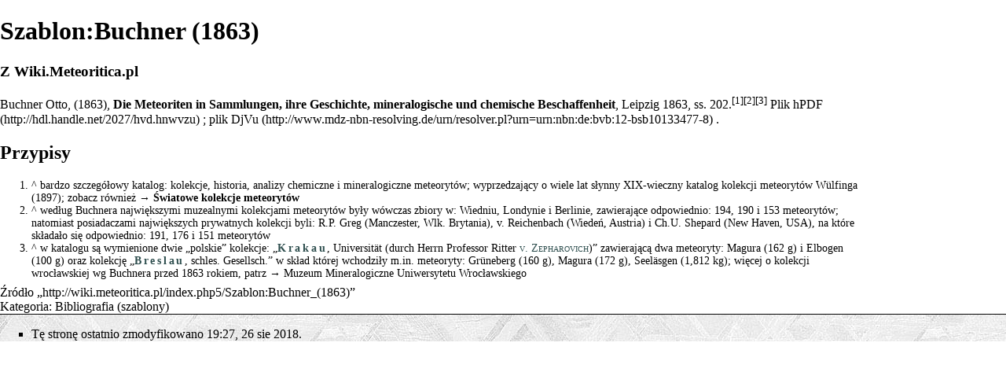

--- FILE ---
content_type: text/html; charset=UTF-8
request_url: http://wiki.meteoritica.pl/index.php5?title=Szablon:Buchner_(1863)&printable=yes
body_size: 18497
content:
<!DOCTYPE html PUBLIC "-//W3C//DTD XHTML 1.0 Strict//EN" "http://www.w3.org/TR/xhtml1/DTD/xhtml1-strict.dtd">
<html lang="pl" dir="ltr">
<head>
<title>Szablon:Buchner (1863) – Wiki.Meteoritica.pl</title>
<meta name="description" content="meteoryty polskie, polish meteorites, meteoryty w Polsce, historia meteorytów, bibliografia meteorytowa, katalogi meteorytów, poszukiwanie meteorytów, badania meteorytów, spadki meteorytów w Polsce, artefakty meteorytowe, wszystko o meteorytach, gdzie kupić, jak rozpoznać, gdzie szukać, zdjęcia meteorytów, największa i najważniejsza strona o meteorytach" />
<meta http-equiv="Content-Type" content="text/html; charset=UTF-8" />
<meta name="generator" content="MediaWiki 1.16.0" />
<meta name="robots" content="noindex,follow" />
<meta name="keywords" content="meteor, meteoryt, meteoryty, meteorites, meteoriten, spadki, falls, znaleziska, meteoryty kamienne, meteoryty żelazne, chondryt, chondrite, achondryt, achondrite, kratery, impact craters, bolid, fireball, Baszkówka, Białystok, Gnadenfrei, Grzempach, Grüneberg, Łowicz, Morasko, Pułtusk, Schellin, Schwetz, Sołtmany, Seeläsgen, Zakłodzie, bibliografia, Chladni, Pokrzywnicki, Krinov, Greg, PTMet, PKiM, European Fireball Network" />
<link rel="shortcut icon" href="/meteoritica/wiki_meteoritica_pl-favicon.ico" />
<link rel="search" type="application/opensearchdescription+xml" href="/opensearch_desc.php5" title="Wiki.Meteoritica.pl (pl)" />
<link rel="alternate" type="application/atom+xml" title="Kanał Atom Wiki.Meteoritica.pl" href="/index.php5?title=Specjalna:Ostatnie_zmiany&amp;feed=atom" />
<link rel="stylesheet" href="/skins/common/commonPrint.css?270" media="" />
<link rel="stylesheet" href="/index.php5?title=MediaWiki:Common.css&amp;usemsgcache=yes&amp;ctype=text%2Fcss&amp;smaxage=18000&amp;action=raw&amp;maxage=18000" />
<link rel="stylesheet" href="/index.php5?title=MediaWiki:Print.css&amp;usemsgcache=yes&amp;ctype=text%2Fcss&amp;smaxage=18000&amp;action=raw&amp;maxage=18000" media="" />
<link rel="stylesheet" href="/index.php5?title=MediaWiki:Monobook.css&amp;usemsgcache=yes&amp;ctype=text%2Fcss&amp;smaxage=18000&amp;action=raw&amp;maxage=18000" />
<link rel="stylesheet" href="/index.php5?title=-&amp;action=raw&amp;maxage=18000&amp;gen=css" />
<script>
var skin="monobook",
stylepath="/skins",
wgUrlProtocols="http\\:\\/\\/|https\\:\\/\\/|ftp\\:\\/\\/|irc\\:\\/\\/|gopher\\:\\/\\/|telnet\\:\\/\\/|nntp\\:\\/\\/|worldwind\\:\\/\\/|mailto\\:|news\\:|svn\\:\\/\\/",
wgArticlePath="/index.php5/$1",
wgScriptPath="",
wgScriptExtension=".php5",
wgScript="/index.php5",
wgVariantArticlePath=false,
wgActionPaths={},
wgServer="http://wiki.meteoritica.pl",
wgCanonicalNamespace="Template",
wgCanonicalSpecialPageName=false,
wgNamespaceNumber=10,
wgPageName="Szablon:Buchner_(1863)",
wgTitle="Buchner (1863)",
wgAction="view",
wgArticleId=2680,
wgIsArticle=true,
wgUserName=null,
wgUserGroups=null,
wgUserLanguage="pl",
wgContentLanguage="pl",
wgBreakFrames=false,
wgCurRevisionId=46151,
wgVersion="1.16.0",
wgEnableAPI=false,
wgEnableWriteAPI=true,
wgSeparatorTransformTable=[",	.", " 	,"],
wgDigitTransformTable=["", ""],
wgMainPageTitle="Strona główna",
wgFormattedNamespaces={"-2": "Media", "-1": "Specjalna", "0": "", "1": "Dyskusja", "2": "Użytkownik", "3": "Dyskusja użytkownika", "4": "Wiki.Meteoritica.pl", "5": "Dyskusja Wiki.Meteoritica.pl", "6": "Plik", "7": "Dyskusja pliku", "8": "MediaWiki", "9": "Dyskusja MediaWiki", "10": "Szablon", "11": "Dyskusja szablonu", "12": "Pomoc", "13": "Dyskusja pomocy", "14": "Kategoria", "15": "Dyskusja kategorii"},
wgNamespaceIds={"media": -2, "specjalna": -1, "": 0, "dyskusja": 1, "użytkownik": 2, "dyskusja_użytkownika": 3, "wiki.meteoritica.pl": 4, "dyskusja_wiki.meteoritica.pl": 5, "plik": 6, "dyskusja_pliku": 7, "mediawiki": 8, "dyskusja_mediawiki": 9, "szablon": 10, "dyskusja_szablonu": 11, "pomoc": 12, "dyskusja_pomocy": 13, "kategoria": 14, "dyskusja_kategorii": 15, "grafika": 6, "dyskusja_grafiki": 7, "image": 6, "image_talk": 7},
wgSiteName="Wiki.Meteoritica.pl",
wgCategories=["Bibliografia (szablony)"],
wgMWSuggestTemplate="http://wiki.meteoritica.pl/api.php?action=opensearch\x26search={searchTerms}\x26namespace={namespaces}\x26suggest",
wgDBname="wiki_meteoritica",
wgSearchNamespaces=[0],
wgMWSuggestMessages=["z dynamicznymi propozycjami", "bez dynamicznych propozycji"],
wgRestrictionEdit=[],
wgRestrictionMove=[];
</script><script src="/skins/common/wikibits.js?270"></script>
<script src="/skins/common/ajax.js?270"></script>
<script src="/skins/common/mwsuggest.js?270"></script>
<script src="/index.php5?title=-&amp;action=raw&amp;gen=js&amp;useskin=monobook&amp;270"></script>

</head>
<body class="mediawiki ltr ns-10 ns-subject page-Szablon_Buchner_1863 skin-monobook">
<div id="globalWrapper">
<div id="column-content"><div id="content" >
	<a id="top"></a>
	<div id="siteNotice"><span style="font-size:90%; line-height:85%; padding-top:14px; padding-bottom:0px"><div class="floatright"><a href="https://www.paypal.com/donate/?hosted_button_id=VMHWLG4H45RE6"><img alt="PayPal-donate (Wiki).png" src="/images/3/31/PayPal-donate_%28Wiki%29.png" width="121" height="28" /></a></div>O ile nie zaznaczono inaczej, <a href="/index.php5/Wiki.Meteoritica.pl:Informacje_prawne" title="Wiki.Meteoritica.pl:Informacje prawne">prawa autorskie</a> zamieszczonych materiałów należą do <b><a href="/index.php5/Redakcja" title="Redakcja">Jana Woreczko &amp; Wadi</a></b>.</span><br />
<p><span style="font-size:85%; padding-top:0px; padding-bottom:0px">(Unless otherwise stated, the <a href="/index.php5/Wiki.Meteoritica.pl:Informacje_prawne" title="Wiki.Meteoritica.pl:Informacje prawne">copyright</a> of the materials included belong to <b><a href="/index.php5/Redakcja" title="Redakcja">Jan Woreczko &amp; Wadi</a></b>.)</span>
</p>
<hr /> 
</div>
	<h1 id="firstHeading" class="firstHeading">Szablon:Buchner (1863)</h1>
	<div id="bodyContent">
		<h3 id="siteSub">Z Wiki.Meteoritica.pl</h3>
		<div id="contentSub"></div>
		<div id="jump-to-nav">Skocz do: <a href="#column-one">nawigacji</a>, <a href="#searchInput">wyszukiwania</a></div>
		<!-- start content -->
<p>Buchner Otto, (1863), <b>Die Meteoriten in Sammlungen, ihre Geschichte, mineralogische und chemische Beschaffenheit</b>, Leipzig 1863, ss.&nbsp;202.<sup id="cite_ref-0" class="reference"><a href="#cite_note-0">[1]</a></sup><sup id="cite_ref-1" class="reference"><a href="#cite_note-1">[2]</a></sup><sup id="cite_ref-2" class="reference"><a href="#cite_note-2">[3]</a></sup> Plik <a href="http://hdl.handle.net/2027/hvd.hnwvzu" class="external text" rel="nofollow">hPDF</a>; plik <span class="link-mdz"><a href="http://www.mdz-nbn-resolving.de/urn/resolver.pl?urn=urn:nbn:de:bvb:12-bsb10133477-8" class="external text" rel="nofollow">DjVu</a></span>.
</p>
<h2> <span class="mw-headline" id="Przypisy"> Przypisy </span></h2>
<div class="do-not-make-smaller refsection references-column-count references-1column" style="min-width:480px; max-width:1100px; -moz-column-rule:1px hidden #ddd;   -webkit-column-rule:1px hidden #ddd;   column-rule:1px hidden #ddd; -moz-column-gap:32px;   -webkit-column-gap:32px;   column-gap:32px;">
<ol class="references"><li id="cite_note-0"><a href="#cite_ref-0">^</a> bardzo szczegółowy katalog: kolekcje, historia, analizy chemiczne i&nbsp;mineralogiczne meteorytów; wyprzedzający o&nbsp;wiele lat słynny XIX-wieczny katalog kolekcji meteorytów <a href="/index.php5/Szablon:W%C3%BClfing_(1897)" title="Szablon:Wülfing (1897)">Wülfinga (1897)</a>; zobacz również → <b><a href="/index.php5/Meteoryty/Kolekcje" title="Meteoryty/Kolekcje">Światowe kolekcje meteorytów</a></b></li>
<li id="cite_note-1"><a href="#cite_ref-1">^</a> według Buchnera największymi muzealnymi kolekcjami meteorytów były wówczas zbiory&nbsp;w: <a href="/index.php5/Szablon:ViennaNHM" title="Szablon:ViennaNHM">Wiedniu</a>, <a href="/index.php5/Szablon:LondonNHM" title="Szablon:LondonNHM">Londynie</a> i&nbsp;<a href="/index.php5/Szablon:BerlinMNHU" title="Szablon:BerlinMNHU">Berlinie</a>, zawierające odpowiednio: 194, 190 i&nbsp;153 meteorytów; natomiast posiadaczami największych prywatnych kolekcji byli: R.P.&nbsp;Greg (Manczester, Wlk.&nbsp;Brytania), <a href="/index.php5/Bibliografia/Reichenbach_Karl_Freiherr_von" title="Bibliografia/Reichenbach Karl Freiherr von">v.&nbsp;Reichenbach</a> (Wiedeń, Austria) i&nbsp;Ch.U.&nbsp;Shepard (New Haven, USA), na które składało się odpowiednio: 191, 176 i&nbsp;151 meteorytów</li>
<li id="cite_note-2"><a href="#cite_ref-2">^</a> w katalogu są wymienione dwie „polskie” kolekcje: „<b><span style="color:DarkSlateGray; letter-spacing: 0.20em"><a href="/index.php5/Muzeum_Geologiczne_Instytutu_Nauk_Geologicznych_UJ" title="Muzeum Geologiczne Instytutu Nauk Geologicznych UJ">Krakau</a></span></b>, Universität (durch Herrn Professor Ritter <span style="font-variant:small-caps; color:DarkSlateGray;"><a href="/index.php5/Indeks_nazwisk#Z" title="Indeks nazwisk">v.&nbsp;Zepharovich</a></span>)” zawierającą dwa meteoryty: <a href="/index.php5/Magura" title="Magura">Magura</a> (162&nbsp;g) i&nbsp;<a href="/index.php5/Elbogen" title="Elbogen">Elbogen</a> (100&nbsp;g) oraz kolekcję „<b><span style="color:DarkSlateGray; letter-spacing: 0.20em"><a href="/index.php5/Muzeum_Mineralogiczne_Uniwersytetu_Wroc%C5%82awskiego_im._Kazimierza_Ma%C5%9Blankiewicza" title="Muzeum Mineralogiczne Uniwersytetu Wrocławskiego im. Kazimierza Maślankiewicza">Breslau</a></span></b>, schles. Gesellsch.” w&nbsp;skład której wchodziły m.in. meteoryty: <a href="/index.php5/Gr%C3%BCneberg_(Wilkan%C3%B3wko)" title="Grüneberg (Wilkanówko)">Grüneberg</a> (160&nbsp;g), <a href="/index.php5/Magura" title="Magura">Magura</a> (172&nbsp;g), <a href="/index.php5/Seel%C3%A4sgen_(Prze%C5%82azy)" title="Seeläsgen (Przełazy)">Seeläsgen</a> (1,812&nbsp;kg); więcej o&nbsp;kolekcji wrocławskiej wg Buchnera przed 1863 rokiem, patrz → <a href="/index.php5/Muzeum_Mineralogiczne_Uniwersytetu_Wroc%C5%82awskiego_im._Kazimierza_Ma%C5%9Blankiewicza" title="Muzeum Mineralogiczne Uniwersytetu Wrocławskiego im. Kazimierza Maślankiewicza">Muzeum Mineralogiczne Uniwersytetu Wrocławskiego</a></li></ol>
</div>

<!-- 
NewPP limit report
Preprocessor node count: 128/1000000
Post-expand include size: 893/2097152 bytes
Template argument size: 47/2097152 bytes
Expensive parser function count: 0/100
-->

<!-- Saved in parser cache with key wiki_meteoritica:pcache:idhash:2680-0!1!0!!pl!2!edit=0!printable=1 and timestamp 20260117105632 -->
<div class="printfooter">
Źródło „<a href="http://wiki.meteoritica.pl/index.php5/Szablon:Buchner_(1863)">http://wiki.meteoritica.pl/index.php5/Szablon:Buchner_(1863)</a>”</div>
		<div id='catlinks' class='catlinks'><div id="mw-normal-catlinks"><a href="/index.php5/Specjalna:Kategorie" title="Specjalna:Kategorie">Kategoria</a>: <span dir='ltr'><a href="/index.php5/Kategoria:Bibliografia_(szablony)" title="Kategoria:Bibliografia (szablony)">Bibliografia (szablony)</a></span></div></div>		<!-- end content -->
				<div class="visualClear"></div>
	</div>
</div></div>
<div id="column-one">
	<div id="p-cactions" class="portlet">
		<h5>Widok</h5>
		<div class="pBody">
			<ul>
				 <li id="ca-nstab-template" class="selected"><a href="/index.php5/Szablon:Buchner_(1863)" title="Zobacz szablon [c]" accesskey="c">Szablon</a></li>
				 <li id="ca-talk" class="new"><a href="/index.php5?title=Dyskusja_szablonu:Buchner_(1863)&amp;action=edit&amp;redlink=1" title="Dyskusja o zawartości tej strony. [t]" accesskey="t">Dyskusja</a></li>
				 <li id="ca-viewsource"><a href="/index.php5?title=Szablon:Buchner_(1863)&amp;action=edit" title="Ta strona jest zabezpieczona. Możesz zobaczyć tekst źródłowy. [e]" accesskey="e">Tekst źródłowy</a></li>
				 <li id="ca-history"><a href="/index.php5?title=Szablon:Buchner_(1863)&amp;action=history" title="Starsze wersje tej strony. [h]" accesskey="h">Historia i autorzy</a></li>
			</ul>
		</div>
	</div>
	<div class="portlet" id="p-personal">
		<h5>Osobiste</h5>
		<div class="pBody">
			<ul>
				<li id="pt-login"><a href="/index.php5?title=Specjalna:Zaloguj&amp;returnto=Szablon:Buchner_(1863)&amp;returntoquery=printable%3Dyes" title="Zachęcamy do zalogowania się, choć nie jest to obowiązkowe. [o]" accesskey="o">Zaloguj się</a></li>
			</ul>
		</div>
	</div>
	<div class="portlet" id="p-logo">
		<a style="background-image: url(/meteoritica/wiki_meteoritica_pl-Logo01.png);" href="/index.php5/Strona_g%C5%82%C3%B3wna" title="Strona główna"></a>
	</div>
	<script type="text/javascript"> if (window.isMSIE55) fixalpha(); </script>
	<div class='generated-sidebar portlet' id='p-navigation'>
		<h5>Nawigacja</h5>
		<div class='pBody'>
			<ul>
				<li id="n-mainpage-description"><a href="/index.php5/Strona_g%C5%82%C3%B3wna" title="Przejdź na stronę główną [z]" accesskey="z">Strona główna</a></li>
				<li id="n-O-nas-.28Redakcja.29"><a href="/index.php5/Redakcja">O nas (Redakcja)</a></li>
				<li id="n-Meteoryty-polskie"><a href="/index.php5/Kategoria:Meteoryty_polskie">Meteoryty polskie</a></li>
				<li id="n-Kalendarium"><a href="/index.php5/Kalendarium">Kalendarium</a></li>
				<li id="n-Bibliografia"><a href="/index.php5/Bibliografia">Bibliografia</a></li>
			</ul>
		</div>
	</div>
	<div class='generated-sidebar portlet' id='p-wiki.meteoritica.pl'>
		<h5>wiki.meteoritica.pl</h5>
		<div class='pBody'>
			<ul>
				<li id="n-portal"><a href="/index.php5/Wiki.Meteoritica.pl:Portal_spo%C5%82eczno%C5%9Bci" title="O projekcie, co możesz zrobić, gdzie możesz znaleźć informacje">Portal społeczności</a></li>
				<li id="n-currentevents"><a href="/index.php5/Wiki.Meteoritica.pl:Aktualno%C5%9Bci" title="Informacje o aktualnych wydarzeniach">Bieżące wydarzenia</a></li>
				<li id="n-recentchanges"><a href="/index.php5/Specjalna:Ostatnie_zmiany" title="Lista ostatnich zmian na Wiki.Meteoritica.pl. [r]" accesskey="r">Ostatnie zmiany</a></li>
				<li id="n-Nowo.C5.9Bci"><a href="/index.php5/Wiki.Meteoritica.pl:News">Nowości</a></li>
				<li id="n-randompage"><a href="/index.php5/Specjalna:Losowa_strona" title="Pokaż stronę wybraną losowo [x]" accesskey="x">Losowa strona</a></li>
				<li id="n-help"><a href="/index.php5/Pomoc:O_Mediawiki" title="Tutaj możesz się wielu rzeczy dowiedzieć.">Pomoc</a></li>
			</ul>
		</div>
	</div>
	<div id="p-search" class="portlet">
		<h5><label for="searchInput">Szukaj</label></h5>
		<div id="searchBody" class="pBody">
			<form action="/index.php5" id="searchform">
				<input type='hidden' name="title" value="Specjalna:Szukaj"/>
				<input id="searchInput" title="Przeszukaj Wiki.Meteoritica.pl" accesskey="f" type="search" name="search" />
				<input type='submit' name="go" class="searchButton" id="searchGoButton"	value="Przejdź" title="Przejdź do strony o dokładnie takim tytule, o ile istnieje" />&nbsp;
				<input type='submit' name="fulltext" class="searchButton" id="mw-searchButton" value="Szukaj" title="Szukaj wprowadzonego tekstu w treści stron" />
			</form>
		</div>
	</div>
	<div class="portlet" id="p-tb">
		<h5>Narzędzia</h5>
		<div class="pBody">
			<ul>
				<li id="t-whatlinkshere"><a href="/index.php5/Specjalna:Linkuj%C4%85ce/Szablon:Buchner_(1863)" title="Pokaż listę wszystkich stron linkujących do tej strony [j]" accesskey="j">Linkujące</a></li>
				<li id="t-recentchangeslinked"><a href="/index.php5/Specjalna:Zmiany_w_linkuj%C4%85cych/Szablon:Buchner_(1863)" title="Ostatnie zmiany w stronach, do których ta strona linkuje [k]" accesskey="k">Zmiany w dolinkowanych</a></li>
<li id="t-specialpages"><a href="/index.php5/Specjalna:Strony_specjalne" title="Lista wszystkich specjalnych stron [q]" accesskey="q">Strony specjalne</a></li>
				<li id="t-permalink"><a href="/index.php5?title=Szablon:Buchner_(1863)&amp;oldid=46151" title="Stały link do tej wersji strony">Link do tej wersji</a></li>			</ul>
		</div>
	</div>
</div><!-- end of the left (by default at least) column -->
<div class="visualClear"></div>
<div id="footer">
	<div id="f-poweredbyico"><a href="http://www.mediawiki.org/"><img src="/skins/common/images/poweredby_mediawiki_88x31.png" height="31" width="88" alt="Powered by MediaWiki" /></a></div>
	<div id="f-copyrightico"><!-- stat.4u.pl NiE KaSoWaC --> 
<a target="_top" href="http://stat.4u.pl/?wikimeteoriticapl" title="statystyki stron WWW"><img alt="stat4u" src="http://adstat.4u.pl/s4u.gif" border="0" width="1" height="0"></a> 
<script language="JavaScript" type="text/javascript"> 
<!-- 
function s4upl() { return "&amp;r=er";} 
//--> 
</script> 
<script language="JavaScript" type="text/javascript" src="http://adstat.4u.pl/s.js?wikimeteoriticapl"></script> 
<script language="JavaScript" type="text/javascript"> 
<!-- 
s4uext=s4upl(); 
document.write('<img alt="stat4u" src="http://stat.4u.pl/cgi-bin/s.cgi?i=wikimeteoriticapl'+s4uext+'" width="1" height="1">') 
//--> 
</script> 
<noscript><img alt="stat4u" src="http://stat.4u.pl/cgi-bin/s.cgi?i=wikimeteoriticapl&amp;r=ns"></noscript> 
<!-- stat.4u.pl KoNiEc -->
	
<!-- GA start -->	
<script type="text/javascript">

 var _gaq = _gaq || [];
 _gaq.push(['_setAccount', 'UA-15070233-2']);
 _gaq.push(['_setDomainName', '.meteoritica.pl']);
 _gaq.push(['_trackPageview']);

 (function() {
   var ga = document.createElement('script'); ga.type = 'text/javascript'; ga.async = true;
   ga.src = ('https:' == document.location.protocol ? 'https://ssl' : 'http://www') + '.google-analytics.com/ga.js';
   var s = document.getElementsByTagName('script')[0]; s.parentNode.insertBefore(ga, s);
 })();

</script> 


<!-- GA stop -->
	
	</div>
	<ul id="f-list">
		<li id="lastmod"> Tę stronę ostatnio zmodyfikowano 19:27, 26 sie 2018.</li>
		<li id="viewcount">Tę stronę obejrzano 5865 razy.</li>
		<li id="privacy"><a href="/index.php5/Wiki.Meteoritica.pl:Zasady_ochrony_prywatno%C5%9Bci" title="Wiki.Meteoritica.pl:Zasady ochrony prywatności">Zasady ochrony prywatności</a></li>
		<li id="about"><a href="/index.php5/Wiki.Meteoritica.pl:O_Wiki.Meteoritica.pl" title="Wiki.Meteoritica.pl:O Wiki.Meteoritica.pl">O Wiki.Meteoritica.pl</a></li>
		<li id="disclaimer"><a href="/index.php5/Wiki.Meteoritica.pl:Informacje_prawne" title="Wiki.Meteoritica.pl:Informacje prawne">Informacje prawne</a></li>
	</ul>
</div>
</div>

<script>if (window.runOnloadHook) runOnloadHook();</script>
<!-- Served in 0.185 secs. --></body></html>
